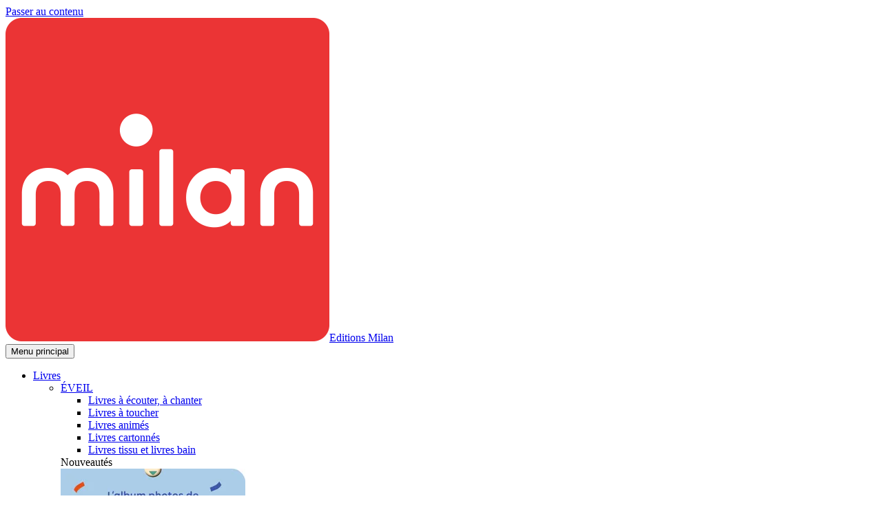

--- FILE ---
content_type: text/html; charset=UTF-8
request_url: https://www.editionsmilan.com/livres/categories/118-eveil-livres-tissu-et-livres-bain/page/2/?sort=price__asc
body_size: 14111
content:

<!doctype html>
<html lang="fr-FR">

<head>
  <meta charset="UTF-8">
  <meta name="viewport" content="width=device-width, initial-scale=1">
  <link rel="profile" href="https://gmpg.org/xfn/11">

  <meta name='robots' content='index, follow, max-image-preview:large, max-snippet:-1, max-video-preview:-1' />

	<!-- This site is optimized with the Yoast SEO plugin v26.7 - https://yoast.com/wordpress/plugins/seo/ -->
	<title>Livres tissu et livres bain - Editions Milan</title>
	<meta name="description" content="Livres tissu et livres bain" />
	<link rel="canonical" href="/livres/categories/118-eveil-livres-tissu-et-livres-bain" />
	<meta property="og:locale" content="fr_FR" />
	<meta property="og:type" content="article" />
	<meta property="og:title" content="Livres tissu et livres bain" />
	<meta property="og:description" content="Livres tissu et livres bain" />
	<meta property="og:url" content="/livres/categories/118-eveil-livres-tissu-et-livres-bain" />
	<meta property="og:site_name" content="Editions Milan" />
	<meta property="article:published_time" content="2025-09-03T09:06:04+00:00" />
	<meta property="article:modified_time" content="2025-09-03T14:46:15+00:00" />
	<meta property="og:image" content="https://imagine.bayard.io/unsafe/560x0/bayard-static/edition/couvertures/9782408066109/9782408066109.jpg" />
	<meta property="og:image:width" content="2560" />
	<meta property="og:image:height" content="2136" />
	<meta property="og:image:type" content="image/jpeg" />
	<meta name="author" content="Sophie" />
	<meta name="twitter:card" content="summary_large_image" />
	<meta name="twitter:image" content="https://imagine.bayard.io/unsafe/560x0/bayard-static/edition/couvertures/9782408066109/9782408066109.jpg" />
	<script type="application/ld+json" class="yoast-schema-graph">{"@context":"https://schema.org","@graph":[{"@type":"Article","@id":"https://www.editionsmilan.com/actualites/actualite/documentaires-jeunesse-lexpertise-de-myriam-nion-libraire/#article","isPartOf":{"@id":"https://www.editionsmilan.com/actualites/actualite/documentaires-jeunesse-lexpertise-de-myriam-nion-libraire/"},"author":{"name":"Sophie","@id":"https://www.editionsmilan.com/#/schema/person/7d40eb0b5ef5e15b77db4e2eed04918b"},"headline":"Documentaires jeunesse : l’expertise de Myriam Nion, libraire","datePublished":"2025-09-03T09:06:04+00:00","dateModified":"2025-09-03T14:46:15+00:00","mainEntityOfPage":{"@id":"https://www.editionsmilan.com/actualites/actualite/documentaires-jeunesse-lexpertise-de-myriam-nion-libraire/"},"wordCount":960,"image":{"@id":"https://www.editionsmilan.com/actualites/actualite/documentaires-jeunesse-lexpertise-de-myriam-nion-libraire/#primaryimage"},"thumbnailUrl":"https://www.editionsmilan.com/wp-content/uploads/sites/3/2025/09/PXL_20250823_083754967.PORTRAIT-scaled.jpg","keywords":["librairie","documentaire"],"articleSection":["Nos actualités"],"inLanguage":"fr-FR"},{"@type":"WebPage","@id":"https://www.editionsmilan.com/actualites/actualite/documentaires-jeunesse-lexpertise-de-myriam-nion-libraire/","url":"https://www.editionsmilan.com/actualites/actualite/documentaires-jeunesse-lexpertise-de-myriam-nion-libraire/","name":"Documentaires jeunesse : l’expertise de Myriam Nion, libraire - Editions Milan","isPartOf":{"@id":"https://www.editionsmilan.com/#website"},"primaryImageOfPage":{"@id":"https://www.editionsmilan.com/actualites/actualite/documentaires-jeunesse-lexpertise-de-myriam-nion-libraire/#primaryimage"},"image":{"@id":"https://www.editionsmilan.com/actualites/actualite/documentaires-jeunesse-lexpertise-de-myriam-nion-libraire/#primaryimage"},"thumbnailUrl":"https://www.editionsmilan.com/wp-content/uploads/sites/3/2025/09/PXL_20250823_083754967.PORTRAIT-scaled.jpg","datePublished":"2025-09-03T09:06:04+00:00","dateModified":"2025-09-03T14:46:15+00:00","author":{"@id":"https://www.editionsmilan.com/#/schema/person/7d40eb0b5ef5e15b77db4e2eed04918b"},"breadcrumb":{"@id":"https://www.editionsmilan.com/actualites/actualite/documentaires-jeunesse-lexpertise-de-myriam-nion-libraire/#breadcrumb"},"inLanguage":"fr-FR","potentialAction":[{"@type":"ReadAction","target":["https://www.editionsmilan.com/actualites/actualite/documentaires-jeunesse-lexpertise-de-myriam-nion-libraire/"]}]},{"@type":"ImageObject","inLanguage":"fr-FR","@id":"https://www.editionsmilan.com/actualites/actualite/documentaires-jeunesse-lexpertise-de-myriam-nion-libraire/#primaryimage","url":"https://www.editionsmilan.com/wp-content/uploads/sites/3/2025/09/PXL_20250823_083754967.PORTRAIT-scaled.jpg","contentUrl":"https://www.editionsmilan.com/wp-content/uploads/sites/3/2025/09/PXL_20250823_083754967.PORTRAIT-scaled.jpg","width":2560,"height":2136,"caption":"Portrait de la libraire Myriam Nion"},{"@type":"BreadcrumbList","@id":"https://www.editionsmilan.com/actualites/actualite/documentaires-jeunesse-lexpertise-de-myriam-nion-libraire/#breadcrumb","itemListElement":[{"@type":"ListItem","position":1,"name":"Accueil","item":"https://www.editionsmilan.com/"},{"@type":"ListItem","position":2,"name":"Livres","item":"https://www.editionsmilan.com/livres"},{"@type":"ListItem","position":3,"name":"ÉVEIL","item":"/livres/categories/113-eveil"},{"@type":"ListItem","position":4,"name":"Livres tissu et livres bain"}]},{"@type":"WebSite","@id":"https://www.editionsmilan.com/#website","url":"https://www.editionsmilan.com/","name":"Editions Milan","description":"Des livres pour les petits et pour les un peu plus grands","potentialAction":[{"@type":"SearchAction","target":{"@type":"EntryPoint","urlTemplate":"https://www.editionsmilan.com/recherche/{search_term_string}"},"query-input":{"@type":"PropertyValueSpecification","valueRequired":true,"valueName":"search_term_string"}}],"inLanguage":"fr-FR"},{"@type":"Person","@id":"https://www.editionsmilan.com/#/schema/person/7d40eb0b5ef5e15b77db4e2eed04918b","name":"Sophie","image":{"@type":"ImageObject","inLanguage":"fr-FR","@id":"https://www.editionsmilan.com/#/schema/person/image/","url":"https://secure.gravatar.com/avatar/e791c952738a6b13bf4b00f87dfcb2fdbf6e8af50a087100d68690ee48a2a27b?s=96&d=mm&r=g","contentUrl":"https://secure.gravatar.com/avatar/e791c952738a6b13bf4b00f87dfcb2fdbf6e8af50a087100d68690ee48a2a27b?s=96&d=mm&r=g","caption":"Sophie"},"url":"https://www.editionsmilan.com/actualites/author/sophieb/"}]}</script>
	<!-- / Yoast SEO plugin. -->


<link href='https://fonts.gstatic.com' crossorigin rel='preconnect' />
<style id='wp-img-auto-sizes-contain-inline-css'>
img:is([sizes=auto i],[sizes^="auto," i]){contain-intrinsic-size:3000px 1500px}
/*# sourceURL=wp-img-auto-sizes-contain-inline-css */
</style>
<link rel="stylesheet" href="https://www.editionsmilan.com/wp-content/plugins/instagram-feed-pro/css/sbi-styles.min.css?ver=6.2.4"><style id='classic-theme-styles-inline-css'>
/*! This file is auto-generated */
.wp-block-button__link{color:#fff;background-color:#32373c;border-radius:9999px;box-shadow:none;text-decoration:none;padding:calc(.667em + 2px) calc(1.333em + 2px);font-size:1.125em}.wp-block-file__button{background:#32373c;color:#fff;text-decoration:none}
/*# sourceURL=/wp-includes/css/classic-themes.min.css */
</style>
<link rel="stylesheet" href="https://www.editionsmilan.com/wp-content/themes/catalogue-editions-base-theme/assets/dist/icons/icons.css?ver=1.11.6"><link rel="stylesheet" href="https://www.editionsmilan.com/wp-content/themes/catalogue-editions-base-theme/assets/dist/css/fonts.min.css?ver=1.11.6"><link rel="stylesheet" href="https://www.editionsmilan.com/wp-content/themes/catalogue-editions-base-theme/assets/dist/css/print.min.css?ver=1.11.6" media="print"><link rel="stylesheet" href="https://www.editionsmilan.com/wp-content/themes/catalogue-editions-base-theme/assets/dist/css/vendor/bootstrap.min.css?ver=5.1.3-1"><link rel="stylesheet" href="https://www.editionsmilan.com/wp-content/themes/catalogue-editions-base-theme/assets/dist/css/global.min.css?ver=1.11.6"><link rel="stylesheet" href="https://www.editionsmilan.com/wp-content/themes/editions-milan/assets/dist/css/global.min.css?ver=1.2.7"><link rel="stylesheet" href="https://www.editionsmilan.com/wp-content/themes/catalogue-editions-base-theme/assets/dist/css/post/post-full.min.css?ver=1.11.6"><link rel="stylesheet" href="https://www.editionsmilan.com/wp-content/themes/editions-milan/assets/dist/css/post/post-full.min.css?ver=1.2.7"><link rel="stylesheet" href="https://www.editionsmilan.com/wp-content/themes/catalogue-editions-base-theme/assets/dist/css/post/post-full--post.min.css?ver=1.11.6"><link rel="stylesheet" href="https://www.editionsmilan.com/wp-content/themes/catalogue-editions-base-theme/assets/dist/css/post/post-full--print.min.css?ver=1.11.6" media="print"><link rel="stylesheet" href="https://www.editionsmilan.com/wp-content/themes/catalogue-editions-base-theme/assets/dist/css/vendor/choices.min.css?ver=10.1.0"><link rel="stylesheet" href="https://www.editionsmilan.com/wp-content/themes/catalogue-editions-base-theme/assets/dist/css/vendor/no-ui-slider.min.css?ver=1.2.0"><link rel="stylesheet" href="https://www.editionsmilan.com/wp-content/themes/catalogue-editions-base-theme/assets/dist/css/mb/mb-search.min.css?ver=1.11.6"><link rel="stylesheet" href="https://www.editionsmilan.com/wp-content/themes/catalogue-editions-base-theme/assets/dist/css/mb/mb-single.min.css?ver=1.11.6"><link rel="stylesheet" href="https://www.editionsmilan.com/wp-content/themes/catalogue-editions-base-theme/assets/dist/css/footer-sections/social.min.css?ver=1.11.6"><link rel="stylesheet" href="https://www.editionsmilan.com/wp-content/themes/editions-milan/assets/dist/css/footer-sections/newsletter.min.css?ver=1.2.7"><link rel="stylesheet" href="https://www.editionsmilan.com/wp-content/themes/catalogue-editions-base-theme/assets/dist/css/footer-sections/newsletter.min.css?ver=1.11.6"><link rel="stylesheet" href="https://www.editionsmilan.com/wp-includes/blocks/paragraph/style.min.css?ver=6.9"><link rel="stylesheet" href="https://www.editionsmilan.com/wp-includes/blocks/heading/style.min.css?ver=6.9"><link rel="stylesheet" href="https://www.editionsmilan.com/wp-includes/blocks/media-text/style.min.css?ver=6.9"><script src="https://www.editionsmilan.com/wp-includes/js/jquery/jquery.min.js?ver=3.7.1"></script><script src="https://www.editionsmilan.com/wp-includes/js/jquery/jquery-migrate.min.js?ver=3.4.1"></script><script id="file_uploads_nfpluginsettings-js-extra">
var params = {"clearLogRestUrl":"https://www.editionsmilan.com/wp-json/nf-file-uploads/debug-log/delete-all","clearLogButtonId":"file_uploads_clear_debug_logger","downloadLogRestUrl":"https://www.editionsmilan.com/wp-json/nf-file-uploads/debug-log/get-all","downloadLogButtonId":"file_uploads_download_debug_logger"};
//# sourceURL=file_uploads_nfpluginsettings-js-extra
</script>
<script src="https://www.editionsmilan.com/wp-content/plugins/ninja-forms-uploads/assets/js/nfpluginsettings.js?ver=3.3.23"></script><script src="https://www.editionsmilan.com/wp-content/themes/catalogue-editions-base-theme/assets/dist/library/popperjs/dist/umd/popper.min.js?ver=2.26.0"></script><script src="https://www.editionsmilan.com/wp-content/themes/catalogue-editions-base-theme/assets/dist/library/bootstrap/dist/js/bootstrap.min.js?ver=5.1.3-1"></script><script src="https://www.editionsmilan.com/wp-content/themes/catalogue-editions-base-theme/assets/dist/library/hoverintent/dist/hoverintent.min.js?ver=2.2.1"></script><script id="catalogue-editions-base-theme-script-global-js-extra">
var mbEditionsScriptVariables = {"ajaxUrl":"https://www.editionsmilan.com/wp-admin/admin-ajax.php"};
//# sourceURL=catalogue-editions-base-theme-script-global-js-extra
</script>
<script src="https://www.editionsmilan.com/wp-content/themes/catalogue-editions-base-theme/assets/dist/js/global.min.js?ver=1.11.6"></script><script src="https://www.editionsmilan.com/wp-content/themes/editions-milan/assets/dist/js/global.min.js?ver=1.2.7"></script><script src="https://www.editionsmilan.com/wp-content/themes/catalogue-editions-base-theme/assets/dist/js/menu.min.js?ver=1.11.6"></script><script src="https://www.editionsmilan.com/wp-content/themes/catalogue-editions-base-theme/assets/dist/js/rgpd.min.js?ver=1.11.6"></script><script src="https://www.editionsmilan.com/wp-content/themes/catalogue-editions-base-theme/assets/dist/library/bs5-lightbox/dist/index.bundle.min.js?ver=1.8.0"></script><script src="https://www.editionsmilan.com/wp-content/themes/catalogue-editions-base-theme/assets/dist/js/post/post-full.min.js?ver=1.11.6"></script><script src="https://www.editionsmilan.com/wp-content/themes/catalogue-editions-base-theme/assets/dist/library/no-ui-slider/lib/nouislider.js?ver=1.2.0"></script><script src="https://www.editionsmilan.com/wp-content/themes/catalogue-editions-base-theme/assets/dist/library/choices/public/assets/scripts/choices.min.js?ver=10.1.0"></script><script src="https://www.editionsmilan.com/wp-content/themes/catalogue-editions-base-theme/assets/dist/js/mb/mb-search.min.js?ver=1.11.6"></script><script src="https://www.editionsmilan.com/wp-content/themes/catalogue-editions-base-theme/assets/dist/js/mb/mb-single.min.js?ver=1.11.6"></script><script src="https://www.editionsmilan.com/wp-content/themes/catalogue-editions-base-theme/assets/dist/library/fetch-polyfill/fetch.umd.js?ver=3.6.2"></script><script src="https://www.editionsmilan.com/wp-content/themes/catalogue-editions-base-theme/assets/dist/js/footer-sections/newsletter.min.js?ver=1.11.6"></script><link rel="icon" href="https://www.editionsmilan.com/wp-content/uploads/sites/3/2025/08/cropped-favicon_milan_sRGB-32x32.png" sizes="32x32">
<link rel="icon" href="https://www.editionsmilan.com/wp-content/uploads/sites/3/2025/08/cropped-favicon_milan_sRGB-192x192.png" sizes="192x192">
<link rel="apple-touch-icon" href="https://www.editionsmilan.com/wp-content/uploads/sites/3/2025/08/cropped-favicon_milan_sRGB-180x180.png">
<meta name="msapplication-TileImage" content="https://www.editionsmilan.com/wp-content/uploads/sites/3/2025/08/cropped-favicon_milan_sRGB-270x270.png">

  <!-- Google Tag Manager -->
<script>(function(w,d,s,l,i){w[l]=w[l]||[];w[l].push({'gtm.start':
new Date().getTime(),event:'gtm.js'});var f=d.getElementsByTagName(s)[0],
j=d.createElement(s),dl=l!='dataLayer'?'&l='+l:'';j.async=true;j.src=
'https://www.googletagmanager.com/gtm.js?id='+i+dl;f.parentNode.insertBefore(j,f);
})(window,document,'script','dataLayer','GTM-KP37JNG');</script>
<!-- End Google Tag Manager --><style id='global-styles-inline-css'>
:root{--wp--preset--aspect-ratio--square: 1;--wp--preset--aspect-ratio--4-3: 4/3;--wp--preset--aspect-ratio--3-4: 3/4;--wp--preset--aspect-ratio--3-2: 3/2;--wp--preset--aspect-ratio--2-3: 2/3;--wp--preset--aspect-ratio--16-9: 16/9;--wp--preset--aspect-ratio--9-16: 9/16;--wp--preset--color--black: var(--mb-black);--wp--preset--color--cyan-bluish-gray: #abb8c3;--wp--preset--color--white: var(--mb-white);--wp--preset--color--pale-pink: #f78da7;--wp--preset--color--vivid-red: #cf2e2e;--wp--preset--color--luminous-vivid-orange: #ff6900;--wp--preset--color--luminous-vivid-amber: #fcb900;--wp--preset--color--light-green-cyan: #7bdcb5;--wp--preset--color--vivid-green-cyan: #00d084;--wp--preset--color--pale-cyan-blue: #8ed1fc;--wp--preset--color--vivid-cyan-blue: #0693e3;--wp--preset--color--vivid-purple: #9b51e0;--wp--preset--color--primary: var(--mb-primary);--wp--preset--color--primary-light: var(--mb-primary-light);--wp--preset--color--primary-dark: var(--mb-primary-dark);--wp--preset--color--primary-text: var(--mb-primary-text);--wp--preset--color--secondary: var(--mb-secondary);--wp--preset--color--secondary-light: var(--mb-secondary-light);--wp--preset--color--secondary-dark: var(--mb-secondary-dark);--wp--preset--color--secondary-text: var(--mb-secondary-text);--wp--preset--color--gray: var(--mb-gray);--wp--preset--color--gray-light: var(--mb-gray-light);--wp--preset--color--gray-dark: var(--mb-gray-dark);--wp--preset--color--success: var(--mb-success);--wp--preset--color--info: var(--mb-info);--wp--preset--color--warning: var(--mb-warning);--wp--preset--color--danger: var(--mb-danger);--wp--preset--gradient--vivid-cyan-blue-to-vivid-purple: linear-gradient(135deg,rgb(6,147,227) 0%,rgb(155,81,224) 100%);--wp--preset--gradient--light-green-cyan-to-vivid-green-cyan: linear-gradient(135deg,rgb(122,220,180) 0%,rgb(0,208,130) 100%);--wp--preset--gradient--luminous-vivid-amber-to-luminous-vivid-orange: linear-gradient(135deg,rgb(252,185,0) 0%,rgb(255,105,0) 100%);--wp--preset--gradient--luminous-vivid-orange-to-vivid-red: linear-gradient(135deg,rgb(255,105,0) 0%,rgb(207,46,46) 100%);--wp--preset--gradient--very-light-gray-to-cyan-bluish-gray: linear-gradient(135deg,rgb(238,238,238) 0%,rgb(169,184,195) 100%);--wp--preset--gradient--cool-to-warm-spectrum: linear-gradient(135deg,rgb(74,234,220) 0%,rgb(151,120,209) 20%,rgb(207,42,186) 40%,rgb(238,44,130) 60%,rgb(251,105,98) 80%,rgb(254,248,76) 100%);--wp--preset--gradient--blush-light-purple: linear-gradient(135deg,rgb(255,206,236) 0%,rgb(152,150,240) 100%);--wp--preset--gradient--blush-bordeaux: linear-gradient(135deg,rgb(254,205,165) 0%,rgb(254,45,45) 50%,rgb(107,0,62) 100%);--wp--preset--gradient--luminous-dusk: linear-gradient(135deg,rgb(255,203,112) 0%,rgb(199,81,192) 50%,rgb(65,88,208) 100%);--wp--preset--gradient--pale-ocean: linear-gradient(135deg,rgb(255,245,203) 0%,rgb(182,227,212) 50%,rgb(51,167,181) 100%);--wp--preset--gradient--electric-grass: linear-gradient(135deg,rgb(202,248,128) 0%,rgb(113,206,126) 100%);--wp--preset--gradient--midnight: linear-gradient(135deg,rgb(2,3,129) 0%,rgb(40,116,252) 100%);--wp--preset--font-size--small: 13px;--wp--preset--font-size--medium: 20px;--wp--preset--font-size--large: 36px;--wp--preset--font-size--x-large: 42px;--wp--preset--spacing--20: 0.44rem;--wp--preset--spacing--30: 0.67rem;--wp--preset--spacing--40: 1rem;--wp--preset--spacing--50: 1.5rem;--wp--preset--spacing--60: 2.25rem;--wp--preset--spacing--70: 3.38rem;--wp--preset--spacing--80: 5.06rem;--wp--preset--shadow--natural: 6px 6px 9px rgba(0, 0, 0, 0.2);--wp--preset--shadow--deep: 12px 12px 50px rgba(0, 0, 0, 0.4);--wp--preset--shadow--sharp: 6px 6px 0px rgba(0, 0, 0, 0.2);--wp--preset--shadow--outlined: 6px 6px 0px -3px rgb(255, 255, 255), 6px 6px rgb(0, 0, 0);--wp--preset--shadow--crisp: 6px 6px 0px rgb(0, 0, 0);}:where(.is-layout-flex){gap: 0.5em;}:where(.is-layout-grid){gap: 0.5em;}body .is-layout-flex{display: flex;}.is-layout-flex{flex-wrap: wrap;align-items: center;}.is-layout-flex > :is(*, div){margin: 0;}body .is-layout-grid{display: grid;}.is-layout-grid > :is(*, div){margin: 0;}:where(.wp-block-columns.is-layout-flex){gap: 2em;}:where(.wp-block-columns.is-layout-grid){gap: 2em;}:where(.wp-block-post-template.is-layout-flex){gap: 1.25em;}:where(.wp-block-post-template.is-layout-grid){gap: 1.25em;}.has-black-color{color: var(--wp--preset--color--black) !important;}.has-cyan-bluish-gray-color{color: var(--wp--preset--color--cyan-bluish-gray) !important;}.has-white-color{color: var(--wp--preset--color--white) !important;}.has-pale-pink-color{color: var(--wp--preset--color--pale-pink) !important;}.has-vivid-red-color{color: var(--wp--preset--color--vivid-red) !important;}.has-luminous-vivid-orange-color{color: var(--wp--preset--color--luminous-vivid-orange) !important;}.has-luminous-vivid-amber-color{color: var(--wp--preset--color--luminous-vivid-amber) !important;}.has-light-green-cyan-color{color: var(--wp--preset--color--light-green-cyan) !important;}.has-vivid-green-cyan-color{color: var(--wp--preset--color--vivid-green-cyan) !important;}.has-pale-cyan-blue-color{color: var(--wp--preset--color--pale-cyan-blue) !important;}.has-vivid-cyan-blue-color{color: var(--wp--preset--color--vivid-cyan-blue) !important;}.has-vivid-purple-color{color: var(--wp--preset--color--vivid-purple) !important;}.has-black-background-color{background-color: var(--wp--preset--color--black) !important;}.has-cyan-bluish-gray-background-color{background-color: var(--wp--preset--color--cyan-bluish-gray) !important;}.has-white-background-color{background-color: var(--wp--preset--color--white) !important;}.has-pale-pink-background-color{background-color: var(--wp--preset--color--pale-pink) !important;}.has-vivid-red-background-color{background-color: var(--wp--preset--color--vivid-red) !important;}.has-luminous-vivid-orange-background-color{background-color: var(--wp--preset--color--luminous-vivid-orange) !important;}.has-luminous-vivid-amber-background-color{background-color: var(--wp--preset--color--luminous-vivid-amber) !important;}.has-light-green-cyan-background-color{background-color: var(--wp--preset--color--light-green-cyan) !important;}.has-vivid-green-cyan-background-color{background-color: var(--wp--preset--color--vivid-green-cyan) !important;}.has-pale-cyan-blue-background-color{background-color: var(--wp--preset--color--pale-cyan-blue) !important;}.has-vivid-cyan-blue-background-color{background-color: var(--wp--preset--color--vivid-cyan-blue) !important;}.has-vivid-purple-background-color{background-color: var(--wp--preset--color--vivid-purple) !important;}.has-black-border-color{border-color: var(--wp--preset--color--black) !important;}.has-cyan-bluish-gray-border-color{border-color: var(--wp--preset--color--cyan-bluish-gray) !important;}.has-white-border-color{border-color: var(--wp--preset--color--white) !important;}.has-pale-pink-border-color{border-color: var(--wp--preset--color--pale-pink) !important;}.has-vivid-red-border-color{border-color: var(--wp--preset--color--vivid-red) !important;}.has-luminous-vivid-orange-border-color{border-color: var(--wp--preset--color--luminous-vivid-orange) !important;}.has-luminous-vivid-amber-border-color{border-color: var(--wp--preset--color--luminous-vivid-amber) !important;}.has-light-green-cyan-border-color{border-color: var(--wp--preset--color--light-green-cyan) !important;}.has-vivid-green-cyan-border-color{border-color: var(--wp--preset--color--vivid-green-cyan) !important;}.has-pale-cyan-blue-border-color{border-color: var(--wp--preset--color--pale-cyan-blue) !important;}.has-vivid-cyan-blue-border-color{border-color: var(--wp--preset--color--vivid-cyan-blue) !important;}.has-vivid-purple-border-color{border-color: var(--wp--preset--color--vivid-purple) !important;}.has-vivid-cyan-blue-to-vivid-purple-gradient-background{background: var(--wp--preset--gradient--vivid-cyan-blue-to-vivid-purple) !important;}.has-light-green-cyan-to-vivid-green-cyan-gradient-background{background: var(--wp--preset--gradient--light-green-cyan-to-vivid-green-cyan) !important;}.has-luminous-vivid-amber-to-luminous-vivid-orange-gradient-background{background: var(--wp--preset--gradient--luminous-vivid-amber-to-luminous-vivid-orange) !important;}.has-luminous-vivid-orange-to-vivid-red-gradient-background{background: var(--wp--preset--gradient--luminous-vivid-orange-to-vivid-red) !important;}.has-very-light-gray-to-cyan-bluish-gray-gradient-background{background: var(--wp--preset--gradient--very-light-gray-to-cyan-bluish-gray) !important;}.has-cool-to-warm-spectrum-gradient-background{background: var(--wp--preset--gradient--cool-to-warm-spectrum) !important;}.has-blush-light-purple-gradient-background{background: var(--wp--preset--gradient--blush-light-purple) !important;}.has-blush-bordeaux-gradient-background{background: var(--wp--preset--gradient--blush-bordeaux) !important;}.has-luminous-dusk-gradient-background{background: var(--wp--preset--gradient--luminous-dusk) !important;}.has-pale-ocean-gradient-background{background: var(--wp--preset--gradient--pale-ocean) !important;}.has-electric-grass-gradient-background{background: var(--wp--preset--gradient--electric-grass) !important;}.has-midnight-gradient-background{background: var(--wp--preset--gradient--midnight) !important;}.has-small-font-size{font-size: var(--wp--preset--font-size--small) !important;}.has-medium-font-size{font-size: var(--wp--preset--font-size--medium) !important;}.has-large-font-size{font-size: var(--wp--preset--font-size--large) !important;}.has-x-large-font-size{font-size: var(--wp--preset--font-size--x-large) !important;}
/*# sourceURL=global-styles-inline-css */
</style>
<link rel="stylesheet" href="https://www.editionsmilan.com/wp-content/themes/catalogue-editions-base-theme/assets/dist/css/post/post-list.min.css?ver=1.11.6"><link rel="stylesheet" href="https://www.editionsmilan.com/wp-content/themes/catalogue-editions-base-theme/assets/dist/css/vendor/swiper.min.css?ver=8.1.6"><link rel="stylesheet" href="https://www.editionsmilan.com/wp-content/themes/editions-milan/assets/dist/css/post/post-list.min.css?ver=1.2.7"><link rel="stylesheet" href="https://www.editionsmilan.com/wp-content/themes/catalogue-editions-base-theme/assets/dist/css/mb/mb-list.min.css?ver=1.11.6"></head>

<body class="paged wp-singular mb-categories-template-default wp-embed-responsive paged-2 wp-theme-catalogue-editions-base-theme wp-child-theme-editions-milan theme-editions-milan page--mbeditions page--singular page--with-block-editor no-sidebar with-popin-sondage with-header-search without-header-partners theme-catalogue-editions-base-theme">
  
  <!-- Google Tag Manager (noscript) -->
<noscript><iframe src="https://www.googletagmanager.com/ns.html?id=GTM-KP37JNG"
height="0" width="0" style="display:none;visibility:hidden"></iframe></noscript>
<!-- End Google Tag Manager (noscript) -->
  <div id="page" class="site">
    <a class="skip-link visually-hidden" href="#page-main">Passer au contenu</a>

    <header id="page-header" class="site-header">
        <div class="site-branding">
          <div class="site-title"><a href="https://www.editionsmilan.com/" rel="home"><img src="https://www.editionsmilan.com/wp-content/uploads/sites/3/2025/08/logo_milan_sRGB.png" alt="Logo Editions Milan" /><span class="visually-hidden">Editions Milan</span></a></div>
      </div><!-- .site-branding -->
      <nav id="site-navigation" class="main-navigation">
  <button class="btn btn-primary btn-lg btn-icon" data-menu-open aria-controls="primary-menu" aria-expanded="false">
    <i class="icon-mb icon-mb-menu"></i>
    <span class="visually-hidden">Menu principal</span>
  </button>
  <ul id="primary-menu" class="menu"><li class="active menu-item menu-item-has-children menu-livres"><a href="/livres">Livres</a>
<div class="sub-menu-wrapper">

<ul class="sub-menu">
	<li class="active-parent menu-item menu-item-has-children menu-eveil"><a href="/livres/categories/113-eveil">ÉVEIL</a>
	<div class="sub-menu-wrapper">

	<ul class="sub-menu">
		<li class="menu-item menu-livres-a-ecouter-a-chanter"><a href="/livres/categories/114-eveil-livres-a-ecouter-a-chanter">Livres à écouter, à chanter</a></li>
		<li class="menu-item menu-livres-a-toucher"><a href="/livres/categories/116-eveil-livres-a-toucher">Livres à toucher</a></li>
		<li class="menu-item menu-livres-animes"><a href="/livres/categories/115-eveil-livres-animes">Livres animés</a></li>
		<li class="menu-item menu-livres-cartonnes"><a href="/livres/categories/117-eveil-livres-cartonnes">Livres cartonnés</a></li>
		<li class="active menu-item menu-livres-tissu-et-livres-bain"><a href="/livres/categories/118-eveil-livres-tissu-et-livres-bain" aria-current="page">Livres tissu et livres bain</a></li>
	</ul>
	</div>
<div class="sub-sub-menu-wrapper"><section  class="mb mb-list mb-list--menu mb-books" data-resource="books"><div class="menu-item-books-wrapper"><div class="subtitle">Nouveautés</div><div class="items">
<article  class="mb mb-item mb-item--menu mb-books card" data-id="97187" data-resource="books">
  <div class="card-img-top">
    <img src="https://imagine.bayard.io/unsafe/268x0/bayard-static/edition/couvertures/9782408061203/9782408061203.jpg" alt="Couverture de MON ALBUM PHOTOS - Mon anniversaire - dès la naissance" />
  </div>
  <div class="card-body">
    <div class="card-subtitle">
    <span class="author">Mon album photos</span>          </div>
    <h3 class="card-title">MON ALBUM PHOTOS - Mon anniversaire - dès la naissance</h3>
    <p class="card-text">
                    <a href="/livres/97187-mon-album-photos-mon-anniversaire-des-la-naissance" class="stretched-link">
          <span class="visually-hidden">Voir MON ALBUM PHOTOS - Mon anniversaire - dès la naissance</span>
        </a>
          </p>
      </div>
  </article>

<article  class="mb mb-item mb-item--menu mb-books is-new is-future card" data-id="100161" data-resource="books">
  <div class="card-img-top">
    <img src="https://imagine.bayard.io/unsafe/268x0/bayard-static/edition/couvertures/9782408064525/9782408064525.jpg" alt="Couverture de Mes histoires d’animaux de la ferme" />
  </div>
  <div class="card-body">
    <div class="card-subtitle">
    <span class="author">Albums éveil</span>          </div>
    <h3 class="card-title">Mes histoires d’animaux de la ferme</h3>
    <p class="card-text">
                    <a href="/livres/100161-mes-histoires-danimaux-de-la-ferme" class="stretched-link">
          <span class="visually-hidden">Voir Mes histoires d’animaux de la ferme</span>
        </a>
          </p>
          <div class="card-badge badge-new badge-new-future">À paraître</div>
      </div>
  </article>

<article  class="mb mb-item mb-item--menu mb-books is-new card" data-id="97606" data-resource="books">
  <div class="card-img-top">
    <img src="https://imagine.bayard.io/unsafe/268x0/bayard-static/edition/couvertures/9782408059729/9782408059729.jpg" alt="Couverture de Comment faire pour avoir un bisou ? " />
  </div>
  <div class="card-body">
    <div class="card-subtitle">
    <span class="author">Albums éveil</span>          </div>
    <h3 class="card-title">Comment faire pour avoir un bisou ? </h3>
    <p class="card-text">
                    <a href="/livres/97606-comment-faire-pour-avoir-un-bisou" class="stretched-link">
          <span class="visually-hidden">Voir Comment faire pour avoir un bisou ? </span>
        </a>
          </p>
          <div class="card-badge badge-new">Nouveauté</div>
      </div>
  </article>
</div></div></section></div></li>
	<li class="menu-item menu-item-has-children menu-albums-et-contes"><a href="/livres/categories/68-albums-et-contes">ALBUMS ET CONTES</a>
	<div class="sub-menu-wrapper">

	<ul class="sub-menu">
		<li class="menu-item menu-albums-3-7-ans"><a href="/livres/categories/125-albums-et-contes-albums-3-7-ans">Albums 3 &#8211; 7 ans</a></li>
		<li class="menu-item menu-albums-8-ans-et"><a href="/livres/categories/106-albums-et-contes-albums-8-ans-et">Albums 8 ans et +</a></li>
	</ul>
	</div>
<div class="sub-sub-menu-wrapper"><section  class="mb mb-list mb-list--menu mb-books" data-resource="books"><div class="menu-item-books-wrapper"><div class="subtitle">Nouveautés</div><div class="items">
<article  class="mb mb-item mb-item--menu mb-books card" data-id="2287" data-resource="books">
  <div class="card-img-top">
    <img src="https://imagine.bayard.io/unsafe/268x0/bayard-static/edition/couvertures/9782408044626/9782408044626.jpg" alt="Couverture de Le vilain petit canard" />
  </div>
  <div class="card-body">
    <div class="card-subtitle">
    <span class="author">Mes p'tits contes</span>          </div>
    <h3 class="card-title">Le vilain petit canard</h3>
    <p class="card-text">
                    <a href="/livres/2287-le-vilain-petit-canard" class="stretched-link">
          <span class="visually-hidden">Voir Le vilain petit canard</span>
        </a>
          </p>
      </div>
  </article>

<article  class="mb mb-item mb-item--menu mb-books card" data-id="12565" data-resource="books">
  <div class="card-img-top">
    <img src="https://imagine.bayard.io/unsafe/268x0/bayard-static/edition/couvertures/9782408045067/9782408045067.jpg" alt="Couverture de La Belle au bois dormant" />
  </div>
  <div class="card-body">
    <div class="card-subtitle">
    <span class="author">Mes p'tits contes</span>          </div>
    <h3 class="card-title">La Belle au bois dormant</h3>
    <p class="card-text">
                    <a href="/livres/12565-la-belle-au-bois-dormant" class="stretched-link">
          <span class="visually-hidden">Voir La Belle au bois dormant</span>
        </a>
          </p>
      </div>
  </article>

<article  class="mb mb-item mb-item--menu mb-books card" data-id="3685" data-resource="books">
  <div class="card-img-top">
    <img src="https://imagine.bayard.io/unsafe/268x0/bayard-static/edition/couvertures/9782408037796/9782408037796.jpg" alt="Couverture de Boucle d'or et les trois ours" />
  </div>
  <div class="card-body">
    <div class="card-subtitle">
    <span class="author">Mes p'tits contes</span>          </div>
    <h3 class="card-title">Boucle d'or et les trois ours</h3>
    <p class="card-text">
                    <a href="/livres/3685-boucle-dor-et-les-trois-ours" class="stretched-link">
          <span class="visually-hidden">Voir Boucle d'or et les trois ours</span>
        </a>
          </p>
      </div>
  </article>
</div></div></section></div></li>
	<li class="menu-item menu-item-has-children menu-documentaires"><a href="/livres/categories/4-documentaires">DOCUMENTAIRES</a>
	<div class="sub-menu-wrapper">

	<ul class="sub-menu">
		<li class="menu-item menu-des-2-ans"><a href="/livres/categories/119-documentaires-des-2-ans">Dès 2 ans</a></li>
		<li class="menu-item menu-des-4-ans"><a href="/livres/categories/120-documentaires-des-4-ans">Dès 4 ans</a></li>
		<li class="menu-item menu-des-7-ans"><a href="/livres/categories/121-documentaires-des-7-ans">Dès 7 ans</a></li>
		<li class="menu-item menu-des-10-ans"><a href="/livres/categories/109-documentaires-des-10-ans">Dès 10 ans</a></li>
	</ul>
	</div>
<div class="sub-sub-menu-wrapper"><section  class="mb mb-list mb-list--menu mb-books" data-resource="books"><div class="menu-item-books-wrapper"><div class="subtitle">Nouveautés</div><div class="items">
<article  class="mb mb-item mb-item--menu mb-books card" data-id="95769" data-resource="books">
  <div class="card-img-top">
    <img src="https://imagine.bayard.io/unsafe/268x0/bayard-static/edition/couvertures/9782408059712/9782408059712.jpg" alt="Couverture de Le parc" />
  </div>
  <div class="card-body">
    <div class="card-subtitle">
    <span class="author">Mes tout premiers docs</span>          </div>
    <h3 class="card-title">Le parc</h3>
    <p class="card-text">
                    <a href="/livres/95769-le-parc" class="stretched-link">
          <span class="visually-hidden">Voir Le parc</span>
        </a>
          </p>
      </div>
  </article>

<article  class="mb mb-item mb-item--menu mb-books card" data-id="86104" data-resource="books">
  <div class="card-img-top">
    <img src="https://imagine.bayard.io/unsafe/268x0/bayard-static/edition/couvertures/9782408054557/9782408054557.jpg" alt="Couverture de Les oiseaux" />
  </div>
  <div class="card-body">
    <div class="card-subtitle">
    <span class="author">Mes tout premiers docs</span>          </div>
    <h3 class="card-title">Les oiseaux</h3>
    <p class="card-text">
                    <a href="/livres/86104-les-oiseaux" class="stretched-link">
          <span class="visually-hidden">Voir Les oiseaux</span>
        </a>
          </p>
      </div>
  </article>

<article  class="mb mb-item mb-item--menu mb-books card" data-id="86094" data-resource="books">
  <div class="card-img-top">
    <img src="https://imagine.bayard.io/unsafe/268x0/bayard-static/edition/couvertures/9782408054311/9782408054311.jpg" alt="Couverture de La musique" />
  </div>
  <div class="card-body">
    <div class="card-subtitle">
    <span class="author">Mes tout premiers docs</span>          </div>
    <h3 class="card-title">La musique</h3>
    <p class="card-text">
                    <a href="/livres/86094-la-musique" class="stretched-link">
          <span class="visually-hidden">Voir La musique</span>
        </a>
          </p>
      </div>
  </article>
</div></div></section></div></li>
	<li class="menu-item menu-item-has-children menu-fiction"><a href="/livres/categories/7-fiction">FICTION</a>
	<div class="sub-menu-wrapper">

	<ul class="sub-menu">
		<li class="menu-item menu-premieres-lectures-5-7-ans"><a href="/livres/categories/124-fiction-premieres-lectures-5-7-ans">Premières lectures 5 &#8211; 7 ans</a></li>
		<li class="menu-item menu-premiers-romans-7-8-ans"><a href="/livres/categories/110-fiction-premiers-romans-7-8-ans">Premiers romans 7 &#8211; 8 ans</a></li>
		<li class="menu-item menu-romans-8-10-ans"><a href="/livres/categories/126-fiction-romans-8-10-ans">Romans 8 &#8211; 10 ans</a></li>
		<li class="menu-item menu-romans-10-14-ans"><a href="/livres/categories/145-fiction-romans-10-14-ans">Romans 10 &#8211; 14 ans</a></li>
		<li class="menu-item menu-romans-ados"><a href="/livres/categories/8-fiction-romans-ados">Romans ados</a></li>
	</ul>
	</div>
<div class="sub-sub-menu-wrapper"><section  class="mb mb-list mb-list--menu mb-books" data-resource="books"><div class="menu-item-books-wrapper"><div class="subtitle">Nouveautés</div><div class="items">
<article  class="mb mb-item mb-item--menu mb-books card" data-id="73323" data-resource="books">
  <div class="card-img-top">
    <img src="https://imagine.bayard.io/unsafe/268x0/bayard-static/edition/couvertures/9782408042271/9782408042271.jpg" alt="Couverture de Classe des preux chevaliers" />
  </div>
  <div class="card-body">
    <div class="card-subtitle">
    <span class="author">Bienvenue en CP</span>          </div>
    <h3 class="card-title">Classe des preux chevaliers</h3>
    <p class="card-text">
                    <a href="/livres/73323-classe-des-preux-chevaliers" class="stretched-link">
          <span class="visually-hidden">Voir Classe des preux chevaliers</span>
        </a>
          </p>
      </div>
  </article>

<article  class="mb mb-item mb-item--menu mb-books card" data-id="70585" data-resource="books">
  <div class="card-img-top">
    <img src="https://imagine.bayard.io/unsafe/268x0/bayard-static/edition/couvertures/9782408034979/9782408034979.jpg" alt="Couverture de Lili, super pompière" />
  </div>
  <div class="card-body">
    <div class="card-subtitle">
    <span class="author">Milan poussin</span>          </div>
    <h3 class="card-title">Lili, super pompière</h3>
    <p class="card-text">
                    <a href="/livres/70585-lili-super-pompiere" class="stretched-link">
          <span class="visually-hidden">Voir Lili, super pompière</span>
        </a>
          </p>
      </div>
  </article>

<article  class="mb mb-item mb-item--menu mb-books card" data-id="71448" data-resource="books">
  <div class="card-img-top">
    <img src="https://imagine.bayard.io/unsafe/268x0/bayard-static/edition/couvertures/9782408035037/9782408035037.jpg" alt="Couverture de Sorcitrouille ne sait pas lire" />
  </div>
  <div class="card-body">
    <div class="card-subtitle">
    <span class="author">Milan poussin</span>          </div>
    <h3 class="card-title">Sorcitrouille ne sait pas lire</h3>
    <p class="card-text">
                    <a href="/livres/71448-sorcitrouille-ne-sait-pas-lire" class="stretched-link">
          <span class="visually-hidden">Voir Sorcitrouille ne sait pas lire</span>
        </a>
          </p>
      </div>
  </article>
</div></div></section></div></li>
	<li class="menu-item menu-item-has-children menu-jeux-et-activites"><a href="/livres/categories/13-jeux-et-activites">JEUX ET ACTIVITÉS</a>
	<div class="sub-menu-wrapper">

	<ul class="sub-menu">
		<li class="menu-item menu-jeux"><a href="/livres/categories/19-jeux-et-activites-jeux">Jeux</a></li>
		<li class="menu-item menu-livres-a-coller-a-colorier"><a href="/livres/categories/14-jeux-et-activites-livres-a-coller-a-colorier">Livres à coller, à colorier</a></li>
		<li class="menu-item menu-livres-dactivites-manuelles"><a href="/livres/categories/108-jeux-et-activites-livres-dactivites-manuelles">Livres d&rsquo;activités manuelles</a></li>
		<li class="menu-item menu-livres-jeux"><a href="/livres/categories/88-jeux-et-activites-livres-jeux">Livres-jeux</a></li>
	</ul>
	</div>
<div class="sub-sub-menu-wrapper"><section  class="mb mb-list mb-list--menu mb-books" data-resource="books"><div class="menu-item-books-wrapper"><div class="subtitle">Nouveautés</div><div class="items">
<article  class="mb mb-item mb-item--menu mb-books is-new card" data-id="95784" data-resource="books">
  <div class="card-img-top">
    <img src="https://imagine.bayard.io/unsafe/268x0/bayard-static/edition/couvertures/9782408061791/9782408061791.jpg" alt="Couverture de Défis nature - Les minéraux" />
  </div>
  <div class="card-body">
    <div class="card-subtitle">
    <span class="author">Mes docs à coller</span>          </div>
    <h3 class="card-title">Défis nature - Les minéraux</h3>
    <p class="card-text">
                    <a href="/livres/95784-defis-nature-les-mineraux" class="stretched-link">
          <span class="visually-hidden">Voir Défis nature - Les minéraux</span>
        </a>
          </p>
          <div class="card-badge badge-new">Nouveauté</div>
      </div>
  </article>

<article  class="mb mb-item mb-item--menu mb-books is-new card" data-id="95785" data-resource="books">
  <div class="card-img-top">
    <img src="https://imagine.bayard.io/unsafe/268x0/bayard-static/edition/couvertures/9782408061173/9782408061173.jpg" alt="Couverture de Enigmes - Voyage autour du monde" />
  </div>
  <div class="card-body">
    <div class="card-subtitle">
    <span class="author">Mes docs à coller</span>          </div>
    <h3 class="card-title">Enigmes - Voyage autour du monde</h3>
    <p class="card-text">
                    <a href="/livres/95785-enigmes-voyage-autour-du-monde" class="stretched-link">
          <span class="visually-hidden">Voir Enigmes - Voyage autour du monde</span>
        </a>
          </p>
          <div class="card-badge badge-new">Nouveauté</div>
      </div>
  </article>

<article  class="mb mb-item mb-item--menu mb-books is-new card" data-id="95786" data-resource="books">
  <div class="card-img-top">
    <img src="https://imagine.bayard.io/unsafe/268x0/bayard-static/edition/couvertures/9782408061166/9782408061166.jpg" alt="Couverture de L’eau" />
  </div>
  <div class="card-body">
    <div class="card-subtitle">
    <span class="author">Mes docs à coller</span>          </div>
    <h3 class="card-title">L’eau</h3>
    <p class="card-text">
                    <a href="/livres/95786-leau" class="stretched-link">
          <span class="visually-hidden">Voir L’eau</span>
        </a>
          </p>
          <div class="card-badge badge-new">Nouveauté</div>
      </div>
  </article>
</div></div></section></div></li>
	<li class="menu-item menu-item-has-children menu-bandes-dessinees"><a href="/livres/categories/132-bandes-dessinees">BANDES DESSINÉES</a>
	<div class="sub-menu-wrapper">

	<ul class="sub-menu">
		<li class="menu-item menu-bd-ados"><a href="/livres/categories/167-bandes-dessinees-bd-ados">BD Ados</a></li>
		<li class="menu-item menu-bd-documentaires"><a href="/livres/categories/168-bandes-dessinees-bd-documentaires">BD Documentaires</a></li>
		<li class="menu-item menu-histoires-graphiques"><a href="/livres/categories/170-bandes-dessinees-histoires-graphiques">Histoires Graphiques</a></li>
		<li class="menu-item menu-webtoon"><a href="/livres/categories/169-bandes-dessinees-webtoon">Webtoon</a></li>
	</ul>
	</div>
<div class="sub-sub-menu-wrapper"><section  class="mb mb-list mb-list--menu mb-books" data-resource="books"><div class="menu-item-books-wrapper"><div class="subtitle">Nouveautés</div><div class="items">
<article  class="mb mb-item mb-item--menu mb-books card" data-id="94121" data-resource="books">
  <div class="card-img-top">
    <img src="https://imagine.bayard.io/unsafe/268x0/bayard-static/edition/couvertures/9782408056841/9782408056841.jpg" alt="Couverture de Le mystère des bois obscurs" />
  </div>
  <div class="card-body">
    <div class="card-subtitle">
    <span class="author">Les histoires graphiques</span>          </div>
    <h3 class="card-title">Le mystère des bois obscurs</h3>
    <p class="card-text">
                    <a href="/livres/94121-le-mystere-des-bois-obscurs" class="stretched-link">
          <span class="visually-hidden">Voir Le mystère des bois obscurs</span>
        </a>
          </p>
      </div>
  </article>

<article  class="mb mb-item mb-item--menu mb-books card" data-id="60491" data-resource="books">
  <div class="card-img-top">
    <img src="https://imagine.bayard.io/unsafe/268x0/bayard-static/edition/couvertures/9782408054380/9782408054380.jpg" alt="Couverture de À l'abordage, moussaillon !" />
  </div>
  <div class="card-body">
    <div class="card-subtitle">
    <span class="author">Les Aventureurs</span>          </div>
    <h3 class="card-title">À l'abordage, moussaillon !</h3>
    <p class="card-text">
                    <a href="/livres/60491-a-labordage-moussaillon" class="stretched-link">
          <span class="visually-hidden">Voir À l'abordage, moussaillon !</span>
        </a>
          </p>
      </div>
  </article>

<article  class="mb mb-item mb-item--menu mb-books card" data-id="65204" data-resource="books">
  <div class="card-img-top">
    <img src="https://imagine.bayard.io/unsafe/268x0/bayard-static/edition/couvertures/9782408054335/9782408054335.jpg" alt="Couverture de Jungle en danger !" />
  </div>
  <div class="card-body">
    <div class="card-subtitle">
    <span class="author">Les Aventureurs</span>          </div>
    <h3 class="card-title">Jungle en danger !</h3>
    <p class="card-text">
                    <a href="/livres/65204-jungle-en-danger" class="stretched-link">
          <span class="visually-hidden">Voir Jungle en danger !</span>
        </a>
          </p>
      </div>
  </article>
</div></div></section></div></li>
	<li class="mb-link-last-books menu-item menu-item-has-children menu-nouveautes"><a href="https://www.editionsmilan.com/livres/nouveautes">Nouveautés</a>
	<div class="sub-menu-wrapper">

	<ul class="sub-menu">
		<li class="mb-link-last-books menu-item menu-voir-les-nouveautes"><a href="https://www.editionsmilan.com/livres/nouveautes">Voir les nouveautés</a></li>
	</ul>
	</div>
<div class="sub-sub-menu-wrapper"><section  class="mb mb-list mb-list--menu mb-books" data-resource="books"><div class="menu-item-books-wrapper"><div class="subtitle">Nouveautés</div><div class="items">
<article  class="mb mb-item mb-item--menu mb-books card" data-id="2287" data-resource="books">
  <div class="card-img-top">
    <img src="https://imagine.bayard.io/unsafe/268x0/bayard-static/edition/couvertures/9782408044626/9782408044626.jpg" alt="Couverture de Le vilain petit canard" />
  </div>
  <div class="card-body">
    <div class="card-subtitle">
    <span class="author">Mes p'tits contes</span>          </div>
    <h3 class="card-title">Le vilain petit canard</h3>
    <p class="card-text">
                    <a href="/livres/2287-le-vilain-petit-canard" class="stretched-link">
          <span class="visually-hidden">Voir Le vilain petit canard</span>
        </a>
          </p>
      </div>
  </article>

<article  class="mb mb-item mb-item--menu mb-books card" data-id="12565" data-resource="books">
  <div class="card-img-top">
    <img src="https://imagine.bayard.io/unsafe/268x0/bayard-static/edition/couvertures/9782408045067/9782408045067.jpg" alt="Couverture de La Belle au bois dormant" />
  </div>
  <div class="card-body">
    <div class="card-subtitle">
    <span class="author">Mes p'tits contes</span>          </div>
    <h3 class="card-title">La Belle au bois dormant</h3>
    <p class="card-text">
                    <a href="/livres/12565-la-belle-au-bois-dormant" class="stretched-link">
          <span class="visually-hidden">Voir La Belle au bois dormant</span>
        </a>
          </p>
      </div>
  </article>

<article  class="mb mb-item mb-item--menu mb-books card" data-id="3685" data-resource="books">
  <div class="card-img-top">
    <img src="https://imagine.bayard.io/unsafe/268x0/bayard-static/edition/couvertures/9782408037796/9782408037796.jpg" alt="Couverture de Boucle d'or et les trois ours" />
  </div>
  <div class="card-body">
    <div class="card-subtitle">
    <span class="author">Mes p'tits contes</span>          </div>
    <h3 class="card-title">Boucle d'or et les trois ours</h3>
    <p class="card-text">
                    <a href="/livres/3685-boucle-dor-et-les-trois-ours" class="stretched-link">
          <span class="visually-hidden">Voir Boucle d'or et les trois ours</span>
        </a>
          </p>
      </div>
  </article>
</div></div></section></div></li>
	<li class="link-thematiques menu-item menu-item-has-children menu-listes-thematiques"><a href="/livres/listes-thematiques">Listes thématiques</a>
	<div class="sub-menu-wrapper">

	<ul class="sub-menu">
		<li class="link-thematiques-category menu-item menu-item-has-children menu-tout-au-long-de-lannee"><a href="/livres/listes-thematiques/5-tout-au-long-de-lannee">Tout au long de l&rsquo;année</a>
		<div class="sub-menu-wrapper">

		<ul class="sub-menu">
			<li class="link-thematiques-resource menu-item menu-depart-en-vacances"><a href="/livres/liste-thematique/249-depart-en-vacances">Départ en vacances</a></li>
			<li class="link-thematiques-resource menu-item menu-noel"><a href="/livres/liste-thematique/243-noel">Noël</a></li>
			<li class="link-thematiques-resource menu-item menu-paques"><a href="/livres/liste-thematique/246-paques">Pâques</a></li>
			<li class="link-thematiques-resource menu-item menu-saint-valentin"><a href="/livres/liste-thematique/245-saint-valentin">Saint-Valentin</a></li>
			<li class="link-thematiques-resource menu-item menu-hiver"><a href="/livres/liste-thematique/242-hiver">Hiver</a></li>
			<li class="link-thematiques-resource menu-item menu-fete-de-la-musique"><a href="/livres/liste-thematique/248-fete-de-la-musique">Fête de la musique</a></li>
			<li class="link-thematiques-resource menu-item menu-saisons"><a href="/livres/liste-thematique/241-saisons">Saisons</a></li>
			<li class="link-thematiques-resource menu-item menu-fetes-des-meres-des-peres-de-la-famille"><a href="/livres/liste-thematique/247-fetes-des-meres-des-peres-de-la-famille">Fêtes des mères, des pères, de la famille</a></li>
			<li class="link-thematiques-resource menu-item menu-halloween"><a href="/livres/liste-thematique/641-halloween">Halloween</a></li>
		</ul>
		</div>
</li>
		<li class="link-thematiques-category menu-item menu-item-has-children menu-leur-faire-aimer"><a href="/livres/listes-thematiques/21-leur-faire-aimer">Leur faire aimer</a>
		<div class="sub-menu-wrapper">

		<ul class="sub-menu">
			<li class="link-thematiques-resource menu-item menu-histoire"><a href="/livres/liste-thematique/262-histoire">Histoire</a></li>
			<li class="link-thematiques-resource menu-item menu-voyage"><a href="/livres/liste-thematique/263-voyage">Voyage</a></li>
			<li class="link-thematiques-resource menu-item menu-philosophie"><a href="/livres/liste-thematique/283-philosophie">Philosophie</a></li>
			<li class="link-thematiques-resource menu-item menu-art"><a href="/livres/liste-thematique/265-art">Art</a></li>
		</ul>
		</div>
</li>
		<li class="link-thematiques-category menu-item menu-item-has-children menu-ils-adorent"><a href="/livres/listes-thematiques/101-ils-adorent">Ils adorent</a>
		<div class="sub-menu-wrapper">

		<ul class="sub-menu">
			<li class="link-thematiques-resource menu-item menu-sport"><a href="/livres/liste-thematique/281-sport">Sport</a></li>
			<li class="link-thematiques-resource menu-item menu-cuisine"><a href="/livres/liste-thematique/282-cuisine">Cuisine</a></li>
			<li class="link-thematiques-resource menu-item menu-mer"><a href="/livres/liste-thematique/189-mer">Mer</a></li>
			<li class="link-thematiques-resource menu-item menu-dinosaures"><a href="/livres/liste-thematique/183-dinosaures">Dinosaures</a></li>
			<li class="link-thematiques-resource menu-item menu-football"><a href="/livres/liste-thematique/184-football">Football</a></li>
			<li class="link-thematiques-resource menu-item menu-rugby"><a href="/livres/liste-thematique/185-rugby">Rugby</a></li>
			<li class="link-thematiques-resource menu-item menu-loups"><a href="/livres/liste-thematique/261-loups">Loups</a></li>
			<li class="link-thematiques-resource menu-item menu-chevaux"><a href="/livres/liste-thematique/188-chevaux">Chevaux</a></li>
			<li class="link-thematiques-resource menu-item menu-chevaliers"><a href="/livres/liste-thematique/187-chevaliers">Chevaliers</a></li>
			<li class="link-thematiques-resource menu-item menu-princesses"><a href="/livres/liste-thematique/186-princesses">Princesses</a></li>
			<li class="link-thematiques-resource menu-item menu-ciel-et-espace"><a href="/livres/liste-thematique/202-ciel-et-espace">Ciel et Espace</a></li>
			<li class="link-thematiques-resource menu-item menu-montagne"><a href="/livres/liste-thematique/201-montagne">Montagne</a></li>
			<li class="link-thematiques-resource menu-item menu-ferme"><a href="/livres/liste-thematique/181-ferme">Ferme</a></li>
		</ul>
		</div>
</li>
		<li class="link-thematiques-category menu-item menu-item-has-children menu-vive-lecole"><a href="/livres/listes-thematiques/181-vive-lecole">Vive l&rsquo;école</a>
		<div class="sub-menu-wrapper">

		<ul class="sub-menu">
			<li class="link-thematiques-resource menu-item menu-cest-la-rentree"><a href="/livres/liste-thematique/341-cest-la-rentree">C&rsquo;est la rentrée !</a></li>
			<li class="link-thematiques-resource menu-item menu-fiches-pedagogiques"><a href="/livres/liste-thematique/381-fiches-pedagogiques">Fiches pédagogiques</a></li>
			<li class="link-thematiques-resource menu-item menu-titres-recommandes-par-leducation-nationale"><a href="/livres/liste-thematique/361-titres-recommandes-par-leducation-nationale">Titres recommandés par l’Éducation nationale</a></li>
		</ul>
		</div>
</li>
		<li class="link-thematiques-category menu-item menu-item-has-children menu-40-ans-a-lire-ensemble"><a href="/livres/listes-thematiques/321-40-ans-a-lire-ensemble">40 ans à lire ensemble</a>
		<div class="sub-menu-wrapper">

		<ul class="sub-menu">
			<li class="link-thematiques-resource menu-item menu-nos-nouveautes-coups-de-coeur"><a href="/livres/liste-thematique/701-nos-nouveautes-coups-de-coeur">Nos nouveautés Coups de cœur</a></li>
			<li class="link-thematiques-resource menu-item menu-nos-livres-iconiques"><a href="/livres/liste-thematique/682-nos-livres-iconiques">Nos livres iconiques</a></li>
		</ul>
		</div>
</li>
	</ul>
	</div>
</li>
</ul>
</div>
</li>
<li class="active menu-item menu-actualites"><a href="https://www.editionsmilan.com/actualites/">Actualités</a></li>
<li class="menu-item menu-catalogues"><a href="/catalogues">Catalogues</a></li>
<li class="menu-item menu-enseignants"><a target="_blank" href="https://www.milan-ecoles.com/">Enseignants</a></li>
</ul></nav><!-- #site-navigation -->
      <div class="site-search">
  <button class="btn btn-primary btn-lg btn-icon" data-menu-extra-open="search" data-menu-extra-open-event="click"><i class="icon-mb icon-mb-search"></i><span class="visually-hidden">Rechercher</span></button>
  <div class="site-header-menu-extra" data-menu-extra="search">
    <div  class="catalogue-search-form catalogue-search--type-books catalogue-search--is-full" data-catalogue-search="form" data-catalogue-search-type="books" data-catalogue-search-form="full">
  <form action="https://www.editionsmilan.com/" method="get">
            <input type="hidden" name="type" value="books" />
        <div class="row form-row-main form-row-level-1">
              <div class="col-sm-12 field-main field-layout is-group">
                      <div class="row form-row-sub form-row-level-2">
              <div class="col-sm-9 field-fulltext field-layout is-group">
                      <div class="row form-row-sub form-row-level-3">
              <div class="col field-0 field-text">
                              <div  class="form-wrapper">
              <label  class="form-label" for="text">Que recherchez-vous ?</label>
            <input  name="text" data-search-name="text" class="form-control" type="text" value="" placeholder="Titre, auteur, thème..." />
    </div>
                      </div>
          </div>                  </div>
              <div class="col-sm-3 field-actions field-layout is-group">
                      <div class="row form-row-sub form-row-level-3">
              <div class="col field-0 field-action">
                              <button  class="btn-icon form-control btn btn-primary" name="action" data-search-name="action" type="submit" value="search"><i class="icon-mb icon-mb-search"></i><span class="visually-hidden">Rechercher</span></button>
                      </div>
          </div>                  </div>
          </div>                  </div>
              <div class="col-sm-12 field-extras field-layout is-group">
                      <div class="row form-row-sub form-row-level-2">
              <div class="col-sm-4 field-sliders field-layout is-group">
                      <div class="row form-row-sub form-row-level-3">
              <div class="col field-0 field-age">
                              <div  class="form-wrapper">
              <label  class="form-label" for="age">Âge</label>
            <div  name="age" data-search-name="age" class="form-range" data-range-unit=" ans" data-range-min="0" data-range-max="15">
                          <div  class="form-wrapper">
            <input  name="age_min" data-search-name="age_min" class="form-control" type="number" value="0" min="0" max="15" />
    </div>
                              <div  class="form-wrapper">
            <input  name="age_max" data-search-name="age_max" class="form-control" type="number" value="15" min="0" max="15" />
    </div>
                  </div>
    </div>
                      </div>
              <div class="col field-1 field-price">
                              <div  class="form-wrapper">
              <label  class="form-label" for="price">Prix</label>
            <div  name="price" data-search-name="price" class="form-range" data-range-unit="&amp;euro;" data-range-min="0" data-range-max="30">
                          <div  class="form-wrapper">
            <input  name="price_min" data-search-name="price_min" class="form-control" type="number" value="0" min="0" max="30" />
    </div>
                              <div  class="form-wrapper">
            <input  name="price_max" data-search-name="price_max" class="form-control" type="number" value="30" min="0" max="30" />
    </div>
                  </div>
    </div>
                      </div>
          </div>                  </div>
              <div class="col-sm-4 field-others field-layout is-group">
                      <div class="row form-row-sub form-row-level-3">
              <div class="col field-0 field-other">
                              <div  class="form-wrapper">
              <label  class="form-label">Autres critères</label>
            <div  name="other" data-search-name="other" class="form-control form-check form-options form-options-checkboxes">
                          <div  class="form-wrapper">
      <input  name="other[]" data-search-name="other" class="form-check-input form-checkbox" type="checkbox" value="pdf" id="other_696fc75450c9b" />
              <label  class="form-check-label" for="other_696fc75450c9b">PDF</label>
          </div>
                              <div  class="form-wrapper">
      <input  name="other[]" data-search-name="other" class="form-check-input form-checkbox" type="checkbox" value="vid" id="other_696fc75450e61" />
              <label  class="form-check-label" for="other_696fc75450e61">Vidéos</label>
          </div>
                              <div  class="form-wrapper">
      <input  name="other[]" data-search-name="other" class="form-check-input form-checkbox" type="checkbox" value="num" id="other_696fc75451039" />
              <label  class="form-check-label" for="other_696fc75451039">Existe en numérique</label>
          </div>
                  </div>
    </div>
                      </div>
          </div>                  </div>
              <div class="col-sm-4 field-taxonomies field-layout is-group">
                      <div class="row form-row-sub form-row-level-3">
              <div class="col field-0 field-category">
                              <div  class="form-wrapper">
              <label  class="form-label" for="category">Catégorie</label>
            <select  name="category" data-search-name="category" class="form-control form-select" placeholder="Choisir...">
                  <option value="" selected>Choisir...</option>
                                                  <option  value="113"> ÉVEIL</option>
                                                    <option  value="114">- Livres à écouter, à chanter</option>
                                                    <option  value="115">- Livres animés</option>
                                                    <option  value="116">- Livres à toucher</option>
                                                    <option  value="117">- Livres cartonnés</option>
                                                    <option  value="118">- Livres tissu et livres bain</option>
                                                    <option  value="68"> ALBUMS ET CONTES</option>
                                                    <option  value="106">- Albums 8 ans et +</option>
                                                    <option  value="125">- Albums 3 - 7 ans</option>
                                                    <option  value="4"> DOCUMENTAIRES</option>
                                                    <option  value="109">- Dès 10 ans</option>
                                                    <option  value="119">- Dès 2 ans</option>
                                                    <option  value="120">- Dès 4 ans</option>
                                                    <option  value="121">- Dès 7 ans</option>
                                                    <option  value="7"> FICTION</option>
                                                    <option  value="8">- Romans ados</option>
                                                    <option  value="110">- Premiers romans 7 - 8 ans</option>
                                                    <option  value="124">- Premières lectures 5 - 7 ans</option>
                                                    <option  value="126">- Romans 8 - 10 ans</option>
                                                    <option  value="145">- Romans 10 - 14 ans</option>
                                                    <option  value="13"> JEUX ET ACTIVITÉS</option>
                                                    <option  value="14">- Livres à coller, à colorier</option>
                                                    <option  value="19">- Jeux</option>
                                                    <option  value="88">- Livres-jeux</option>
                                                    <option  value="108">- Livres d'activités manuelles</option>
                                                    <option  value="132"> BANDES DESSINÉES</option>
                                                    <option  value="167">- BD Ados</option>
                                                    <option  value="168">- BD Documentaires</option>
                                                    <option  value="169">- Webtoon</option>
                                                    <option  value="170">- Histoires Graphiques</option>
                        </select>
    </div>
                      </div>
              <div class="col field-1 field-themes">
                              <div  class="form-wrapper">
              <label  class="form-label" for="themes">Thématiques</label>
            <select  name="themes" data-search-name="themes" class="form-control form-select" placeholder="Choisir..." multiple>
                  <option value="">Choisir...</option>
                                                  <option  value="1">abandon</option>
                                                    <option  value="2">abstraction</option>
                                                    <option  value="3">absurde</option>
                                                    <option  value="4">accessoires</option>
                                                    <option  value="5">accident</option>
                                                    <option  value="6">actions</option>
                                                    <option  value="7">activités</option>
                                                    <option  value="8">adolescence</option>
                                                    <option  value="9">adoption</option>
                                                    <option  value="10">Afrique</option>
                                                    <option  value="11">agent secret</option>
                                                    <option  value="12">agnelage</option>
                                                    <option  value="13">alchimie</option>
                                                    <option  value="14">aliments</option>
                                                    <option  value="15">Amérique</option>
                                                    <option  value="16">amitié</option>
                                                    <option  value="17">amitié fraternelle</option>
                                                    <option  value="18">amnésie</option>
                                                    <option  value="19">amour</option>
                                                    <option  value="20">amour filial</option>
                                                    <option  value="21">amour maternel</option>
                                                    <option  value="22">anges</option>
                                                    <option  value="23">animaux</option>
                                                    <option  value="24">animaux de compagnie</option>
                                                    <option  value="25">animaux et leurs petits</option>
                                                    <option  value="26">années 30</option>
                                                    <option  value="27">anniversaire</option>
                                                    <option  value="28">Antarctique</option>
                                                    <option  value="29">anticipation</option>
                                                    <option  value="30">Antiquité</option>
                                                    <option  value="31">apparence</option>
                                                    <option  value="32">apprentissages</option>
                                                    <option  value="33">argent</option>
                                                    <option  value="34">argent de poche</option>
                                                    <option  value="36">arts martiaux</option>
                                                    <option  value="37">arts plastiques</option>
                                                    <option  value="38">attachement</option>
                                                    <option  value="39">audace</option>
                                                    <option  value="40">Australie</option>
                                                    <option  value="41">autonomie</option>
                                                    <option  value="42">autorité parentale</option>
                                                    <option  value="43">Autriche</option>
                                                    <option  value="44">aventure</option>
                                                    <option  value="45">avions</option>
                                                    <option  value="46">bal</option>
                                                    <option  value="47">ballons</option>
                                                    <option  value="48">bande de copains</option>
                                                    <option  value="49">baptême</option>
                                                    <option  value="50">Barbares</option>
                                                    <option  value="51">bataille</option>
                                                    <option  value="52">BD</option>
                                                    <option  value="53">Benjamin Franklin</option>
                                                    <option  value="54">bêtise humaine</option>
                                                    <option  value="55">bêtises</option>
                                                    <option  value="56">Bible</option>
                                                    <option  value="57">biographie</option>
                                                    <option  value="58">bonheur</option>
                                                    <option  value="59">botanique</option>
                                                    <option  value="60">bricolage</option>
                                                    <option  value="61">cachette</option>
                                                    <option  value="62">cadeau</option>
                                                    <option  value="63">cahier d'activités</option>
                                                    <option  value="64">calcul</option>
                                                    <option  value="65">calligraphie</option>
                                                    <option  value="66">calomnies</option>
                                                    <option  value="67">cambriolage</option>
                                                    <option  value="68">campagne</option>
                                                    <option  value="69">camp de concentration</option>
                                                    <option  value="70">camp d'été</option>
                                                    <option  value="71">Catacombes</option>
                                                    <option  value="72">Caucase</option>
                                                    <option  value="73">cauchemar</option>
                                                    <option  value="74">cerf-volant</option>
                                                    <option  value="75">chaîne alimentaire</option>
                                                    <option  value="76">chansons</option>
                                                    <option  value="77">chansons traditionnelles</option>
                                                    <option  value="78">chasse au trésor</option>
                                                    <option  value="79">chat</option>
                                                    <option  value="80">châteaux</option>
                                                    <option  value="81">chercheurs d'or</option>
                                                    <option  value="82">chevalerie</option>
                                                    <option  value="83">chevaliers, princesses</option>
                                                    <option  value="84">chevaux</option>
                                                    <option  value="85">chiens</option>
                                                    <option  value="86">Chine</option>
                                                    <option  value="87">chrétiens</option>
                                                    <option  value="88">cinéma</option>
                                                    <option  value="89">cinéma muet</option>
                                                    <option  value="90">circuit de trains</option>
                                                    <option  value="91">cirque</option>
                                                    <option  value="92">citoyenneté</option>
                                                    <option  value="93">civilisations</option>
                                                    <option  value="94">classe de mer</option>
                                                    <option  value="95">clonage</option>
                                                    <option  value="96">école</option>
                                                    <option  value="97">colère</option>
                                                    <option  value="98">collège</option>
                                                    <option  value="99">colonie de vacances</option>
                                                    <option  value="100">coloriages</option>
                                                    <option  value="101">combat entre les forces du bien et du mal</option>
                        </select>
    </div>
                      </div>
          </div>                  </div>
          </div>                  </div>
          </div>      </form>
  </div>
  </div>
</div><!-- .site-search -->
            <div class="mobile-close-bar">
        <button class="btn btn-light btn-lg btn-icon" data-menu-close="all"><i class="icon-mb icon-mb-uEA0D-013-close"></i><span class="visually-hidden">Fermer</span></button>
      </div>
      <div class="header-backdrop" data-menu-extra-close="all"></div>
    </header><!-- #page-header -->

    <main id="page-main">

              <div class="site-breadcrumb">
      <div class="breadcrumb breadcrumb--yoast"><div class="container"><span><span><a href="https://www.editionsmilan.com/">Accueil</a></span> <span class="sep"><i class="icon-mb icon-mb-right"></i></span> <span><a href="https://www.editionsmilan.com/livres">Livres</a></span> <span class="sep"><i class="icon-mb icon-mb-right"></i></span> <span><a href="/livres/categories/113-eveil">ÉVEIL</a></span> <span class="sep"><i class="icon-mb icon-mb-right"></i></span> <span><a href="/livres/categories/118-eveil-livres-tissu-et-livres-bain">Livres tissu et livres bain</a></span> <span class="sep"><i class="icon-mb icon-mb-right"></i></span> <span class="breadcrumb_last" aria-current="page">Page 2</span></span></div></div>  </div><!-- .site-breadcrumb -->
      
<div class="container">
  

<article  class="mb mb-item mb-item--full mb-categories livres-tissu-et-livres-bain depth- child-of-Éveil hentry hentry-main single" data-id="118" data-resource="categories">

  <header class="entry-header">
    <div class="row">
      <div class="col entry-intro">
        <h1 class="entry-title">Livres tissu et livres bain</h1>
              </div>
          </div>
  </header>

  <div class="entry-content">

    
    <section  class="mb mb-list mb-list--category-books mb-books" data-resource="books" data-resource-parent="118"><div class="mb mb-list--top"><div class="catalogue-list--sort">
        <div class="dropdown">
          <button class="btn btn-secondary dropdown-toggle" type="button" id="dropdownMenuButtonListSort" data-bs-toggle="dropdown" aria-expanded="false">
            Trier par : <strong>Prix croissant</strong>
          </button>
          <ul class="dropdown-menu dropdown-menu-end" aria-labelledby="dropdownMenuButtonListSort"><li><a class="dropdown-item" href="/livres/categories/118-eveil-livres-tissu-et-livres-bain/" data-sort="date__desc">Le + récent d'abord</a></li><li><a class="dropdown-item" href="/livres/categories/118-eveil-livres-tissu-et-livres-bain/?sort=date__asc" data-sort="date__asc">Le + ancien d'abord</a></li><li><a class="dropdown-item active" href="/livres/categories/118-eveil-livres-tissu-et-livres-bain/?sort=price__asc" data-sort="price__asc">Prix croissant</a></li><li><a class="dropdown-item" href="/livres/categories/118-eveil-livres-tissu-et-livres-bain/?sort=price__desc" data-sort="price__desc">Prix décroissant</a></li></ul>
        </div>
      </div><div class="catalogue-list--perpage">
        <div class="dropdown">
          <button class="btn btn-secondary dropdown-toggle" type="button" id="dropdownMenuButtonListPerPage" data-bs-toggle="dropdown" aria-expanded="false">
            Résultats par page : <strong>12</strong>
          </button>
          <ul class="dropdown-menu dropdown-menu-end" aria-labelledby="dropdownMenuButtonListPerPage"><li><a class="dropdown-item active" href="/livres/categories/118-eveil-livres-tissu-et-livres-bain/?sort=price__asc" data-perpage="12">12 par page</a></li><li><a class="dropdown-item" href="/livres/categories/118-eveil-livres-tissu-et-livres-bain/?sort=price__asc&perpage=24" data-perpage="24">24 par page</a></li><li><a class="dropdown-item" href="/livres/categories/118-eveil-livres-tissu-et-livres-bain/?sort=price__asc&perpage=36" data-perpage="36">36 par page</a></li></ul>
        </div>
      </div></div><div class="items">
<article  class="mb mb-item mb-item--default mb-books card" data-id="76251" data-resource="books">
  <div class="card-img-top">
    <img src="https://imagine.bayard.io/unsafe/268x0/bayard-static/edition/couvertures/9782408041885/9782408041885.jpg" alt="Couverture de Les livres à câliner - Doudou Souris" />
  </div>
  <div class="card-body">
    <div class="card-subtitle">
    <span class="author">Livres tissu</span>          </div>
    <h3 class="card-title">Les livres à câliner - Doudou Souris</h3>
    <p class="card-text">
                    <a href="/livres/76251-les-livres-a-caliner-doudou-souris" class="stretched-link">
          <span class="visually-hidden">Voir Les livres à câliner - Doudou Souris</span>
        </a>
          </p>
      </div>
  </article>

<article  class="mb mb-item mb-item--default mb-books card" data-id="67330" data-resource="books">
  <div class="card-img-top">
    <img src="https://imagine.bayard.io/unsafe/268x0/bayard-static/edition/couvertures/9782408029128/9782408029128.jpg" alt="Couverture de Les livres à câliner - Doudou lapin" />
  </div>
  <div class="card-body">
    <div class="card-subtitle">
    <span class="author">Livres tissu</span>          </div>
    <h3 class="card-title">Les livres à câliner - Doudou lapin</h3>
    <p class="card-text">
                    <a href="/livres/67330-les-livres-a-caliner-doudou-lapin" class="stretched-link">
          <span class="visually-hidden">Voir Les livres à câliner - Doudou lapin</span>
        </a>
          </p>
      </div>
  </article>

<article  class="mb mb-item mb-item--default mb-books card" data-id="67331" data-resource="books">
  <div class="card-img-top">
    <img src="https://imagine.bayard.io/unsafe/268x0/bayard-static/edition/couvertures/9782408029135/9782408029135.jpg" alt="Couverture de Les livres à câliner - Doudou Renard" />
  </div>
  <div class="card-body">
    <div class="card-subtitle">
    <span class="author">Livres tissu</span>          </div>
    <h3 class="card-title">Les livres à câliner - Doudou Renard</h3>
    <p class="card-text">
                    <a href="/livres/67331-les-livres-a-caliner-doudou-renard" class="stretched-link">
          <span class="visually-hidden">Voir Les livres à câliner - Doudou Renard</span>
        </a>
          </p>
      </div>
  </article>

<article  class="mb mb-item mb-item--default mb-books card" data-id="84521" data-resource="books">
  <div class="card-img-top">
    <img src="https://imagine.bayard.io/unsafe/268x0/bayard-static/edition/couvertures/9782408053253/9782408053253.jpg" alt="Couverture de Sous l'océan " />
  </div>
  <div class="card-body">
    <div class="card-subtitle">
    <span class="author">Mon imagier tout doux</span>          </div>
    <h3 class="card-title">Sous l'océan </h3>
    <p class="card-text">
                    <a href="/livres/84521-sous-locean" class="stretched-link">
          <span class="visually-hidden">Voir Sous l'océan </span>
        </a>
          </p>
      </div>
  </article>

<article  class="mb mb-item mb-item--default mb-books card" data-id="84522" data-resource="books">
  <div class="card-img-top">
    <img src="https://imagine.bayard.io/unsafe/268x0/bayard-static/edition/couvertures/9782408053260/9782408053260.jpg" alt="Couverture de Dans la nuit " />
  </div>
  <div class="card-body">
    <div class="card-subtitle">
    <span class="author">Mon imagier tout doux</span>          </div>
    <h3 class="card-title">Dans la nuit </h3>
    <p class="card-text">
                    <a href="/livres/84522-dans-la-nuit" class="stretched-link">
          <span class="visually-hidden">Voir Dans la nuit </span>
        </a>
          </p>
      </div>
  </article>

<article  class="mb mb-item mb-item--default mb-books card" data-id="79606" data-resource="books">
  <div class="card-img-top">
    <img src="https://imagine.bayard.io/unsafe/268x0/bayard-static/edition/couvertures/9782408048655/9782408048655.jpg" alt="Couverture de Dans le ciel" />
  </div>
  <div class="card-body">
    <div class="card-subtitle">
    <span class="author">Mon imagier tout doux</span>          </div>
    <h3 class="card-title">Dans le ciel</h3>
    <p class="card-text">
                    <a href="/livres/79606-dans-le-ciel" class="stretched-link">
          <span class="visually-hidden">Voir Dans le ciel</span>
        </a>
          </p>
      </div>
  </article>

<article  class="mb mb-item mb-item--default mb-books card" data-id="79604" data-resource="books">
  <div class="card-img-top">
    <img src="https://imagine.bayard.io/unsafe/268x0/bayard-static/edition/couvertures/9782408048648/9782408048648.jpg" alt="Couverture de Dans le jardin" />
  </div>
  <div class="card-body">
    <div class="card-subtitle">
    <span class="author">Mon imagier tout doux</span>          </div>
    <h3 class="card-title">Dans le jardin</h3>
    <p class="card-text">
                    <a href="/livres/79604-dans-le-jardin" class="stretched-link">
          <span class="visually-hidden">Voir Dans le jardin</span>
        </a>
          </p>
      </div>
  </article>

<article  class="mb mb-item mb-item--default mb-books card" data-id="26731" data-resource="books">
  <div class="card-img-top">
    <img src="https://imagine.bayard.io/unsafe/268x0/bayard-static/edition/couvertures/9782408038083/9782408038083.jpg" alt="Couverture de Coucou, la nuit ! " />
  </div>
  <div class="card-body">
    <div class="card-subtitle">
    <span class="author">Livres tissu</span>          </div>
    <h3 class="card-title">Coucou, la nuit ! </h3>
    <p class="card-text">
                    <a href="/livres/26731-coucou-la-nuit" class="stretched-link">
          <span class="visually-hidden">Voir Coucou, la nuit ! </span>
        </a>
          </p>
      </div>
  </article>

<article  class="mb mb-item mb-item--default mb-books card" data-id="20030" data-resource="books">
  <div class="card-img-top">
    <img src="https://imagine.bayard.io/unsafe/268x0/bayard-static/edition/couvertures/9782408038076/9782408038076.jpg" alt="Couverture de Coucou dans le jardin !" />
  </div>
  <div class="card-body">
    <div class="card-subtitle">
    <span class="author">Livres tissu</span>          </div>
    <h3 class="card-title">Coucou dans le jardin !</h3>
    <p class="card-text">
                    <a href="/livres/20030-coucou-dans-le-jardin" class="stretched-link">
          <span class="visually-hidden">Voir Coucou dans le jardin !</span>
        </a>
          </p>
      </div>
  </article>

<article  class="mb mb-item mb-item--default mb-books card" data-id="10774" data-resource="books">
  <div class="card-img-top">
    <img src="https://imagine.bayard.io/unsafe/268x0/bayard-static/edition/couvertures/9782408020224/9782408020224.jpg" alt="Couverture de Coucou dans la savane !" />
  </div>
  <div class="card-body">
    <div class="card-subtitle">
    <span class="author">Livres tissu</span>          </div>
    <h3 class="card-title">Coucou dans la savane !</h3>
    <p class="card-text">
                    <a href="/livres/10774-coucou-dans-la-savane" class="stretched-link">
          <span class="visually-hidden">Voir Coucou dans la savane !</span>
        </a>
          </p>
      </div>
  </article>

<article  class="mb mb-item mb-item--default mb-books card" data-id="32297" data-resource="books">
  <div class="card-img-top">
    <img src="https://imagine.bayard.io/unsafe/268x0/bayard-static/edition/couvertures/9782408005665/9782408005665.jpg" alt="Couverture de Coucou à la ferme" />
  </div>
  <div class="card-body">
    <div class="card-subtitle">
    <span class="author">Livres tissu</span>          </div>
    <h3 class="card-title">Coucou à la ferme</h3>
    <p class="card-text">
                    <a href="/livres/32297-coucou-a-la-ferme" class="stretched-link">
          <span class="visually-hidden">Voir Coucou à la ferme</span>
        </a>
          </p>
      </div>
  </article>

<article  class="mb mb-item mb-item--default mb-books card" data-id="79883" data-resource="books">
  <div class="card-img-top">
    <img src="https://imagine.bayard.io/unsafe/268x0/bayard-static/edition/couvertures/9782408049195/9782408049195.jpg" alt="Couverture de Les livres doux Babille - Dans mes bras " />
  </div>
  <div class="card-body">
    <div class="card-subtitle">
    <span class="author">Babille</span>          </div>
    <h3 class="card-title">Les livres doux Babille - Dans mes bras </h3>
    <p class="card-text">
                    <a href="/livres/79883-les-livres-doux-babille-dans-mes-bras" class="stretched-link">
          <span class="visually-hidden">Voir Les livres doux Babille - Dans mes bras </span>
        </a>
          </p>
      </div>
  </article>
</div><div class="pagination" data-type="classic"><div class="pagination-nav pagination-previous"><a href="https://www.editionsmilan.com/livres/categories/118-eveil-livres-tissu-et-livres-bain/?sort=price__asc">Précédent</a></div><div class="pagination-nav"><a href="https://www.editionsmilan.com/livres/categories/118-eveil-livres-tissu-et-livres-bain/?sort=price__asc">1</a></div><div class="pagination-nav pagination-current"><span>2</span></div><div class="pagination-nav"><a href="https://www.editionsmilan.com/livres/categories/118-eveil-livres-tissu-et-livres-bain/page/3/?sort=price__asc">3</a></div><div class="pagination-nav pagination-next"><a href="https://www.editionsmilan.com/livres/categories/118-eveil-livres-tissu-et-livres-bain/page/3/?sort=price__asc">Suivant</a></div></div></section>
    
  </div>

  
</article>
</div>

    </main><!-- #page-main -->

    <footer id="page-footer" class="site-footer">
        <div class="site-footer-section site-footer-section-social">
    <div class="container">
      <h2 class="section-title">Suivez-nous sur les réseaux</h2>
      <div class="row">
                            <div class="col">
            <a href="https://www.facebook.com/EditionsMilan" target="_blank" class="btn btn-light btn-icon btn-facebook" rel="noreferrer noopener">
              <i class="icon-mb icon-mb-facebook"></i>Facebook            </a>
          </div>
                            <div class="col">
            <a href="https://twitter.com/milanjeunesse" target="_blank" class="btn btn-light btn-icon btn-twitter" rel="noreferrer noopener">
              <i class="icon-mb icon-mb-twitter"></i>Twitter            </a>
          </div>
                            <div class="col">
            <a href="https://www.instagram.com/editionsmilan/?hl=fr" target="_blank" class="btn btn-light btn-icon btn-instagram" rel="noreferrer noopener">
              <i class="icon-mb icon-mb-instagram"></i>Instagram            </a>
          </div>
              </div>
    </div>
  </div>
  <div class="site-footer-section site-footer-section-newsletter">
    <div class="container container-mini">
              <div class="section-title">Abonnez-vous à la newsletter Milan et recevez toutes nos actualités</div>
                    <div class="form form-sso">
          <div class="form-sso-newsletter-wrapper">
            <form class="form-sso-newsletter" method="post">
              <input type="hidden" id="_nonce_sso_newsletter" name="_nonce_sso_newsletter" value="e44538f0d6" /><input type="hidden" name="_wp_http_referer" value="/livres/categories/118-eveil-livres-tissu-et-livres-bain/page/2/?sort=price__asc" />              <input type="hidden" value="ok" name="submit" />
              <input class="hidden" value="" type="text" name="testNomPrenom">
              <input class="hidden" value="" type="text" name="testValeur">
              <input type="email" name="email" placeholder="Saisissez votre email..." required>
              <button type="submit" class="btn btn-primary">Je m'inscris</button>
            </form>
            <div class="form-sso-newsletter--result"></div>
          </div>
        </div>
                    <div class="form-mentions"><p>Ces informations sont destinées au groupe Bayard, auquel Editions Milan appartient. Nous les enregistrons dans notre fichier afin de vous envoyer les newsletters que vous avez demandées. Conformément à la loi « Informatique et Libertés » du 6/01/1978 modifiée et au RGPD du 27/04/2016, elles peuvent donner lieu à l’exercice du droit d’accès, de rectification, d’effacement, d’opposition, à la portabilité des données et à la limitation des traitements ainsi qu’au sort des données après la mort à l’adresse suivante : Bayard (CNIL), TSA 10065, 59714 Lille Cedex 9. Pour plus d’informations, nous vous renvoyons aux dispositions de notre <a href="https://www.groupebayard.com/fr/politique-de-confidentialite" target="_blank" rel="noopener">Politique de confidentialité</a> sur le site groupebayard.com.</p>
</div>
          </div>
  </div>
            <div class="site-footer-menu">
  <ul id="footer-menu" class="menu"><li class="active menu-item menu-nos-actualites"><a href="https://www.editionsmilan.com/actualites/">Nos actualités</a></li>
<li class="menu-item menu-nous-contacter"><a href="https://www.editionsmilan.com/contacts/">Nous contacter</a></li>
<li class="menu-item menu-recevoir-la-lettre-dinformation-professionnelle"><a href="https://www.editionsmilan.com/inscription-a-la-lettre-dinformation-professionnelle">Recevoir la lettre d&rsquo;information professionnelle</a></li>
<li class="menu-item menu-nos-univers"><a href="https://www.editionsmilan.com/nos-sites/">Nos univers</a></li>
<li class="menu-item menu-qui-sommes-nous"><a href="https://www.editionsmilan.com/qui-sommes-nous/">Qui sommes-nous ?</a></li>
<li class="menu-item menu-comment-fabriquons-nous-nos-livres"><a href="https://www.editionsmilan.com/comment-fabriquons-nous-nos-livres/">Comment fabriquons-nous nos livres ?</a></li>
<li class="menu-item menu-recrutement"><a href="https://www.editionsmilan.com/contacts/recrutement-milan/">Recrutement</a></li>
</ul></div>
      <div class="site-footer-copyright"><p><span class="copy">&copy; 2026</span> <span class="sitename">Editions Milan</span> <span class="sep"> - </span> <span class="rights">Tous droits réservés</span> <span class="sep"> - </span> <a href="https://www.editionsmilan.com/mentions-legales/">Mentions légales</a> <span class="sep"> - </span> <a href="https://www.editionsmilan.com/conditions-generales-dutilisation/">CGU</a> <span class="sep"> - </span> <a href="https://www.groupebayard.com/fr/politique-de-confidentialite/#_ga=2.55584811.10624478.1555582640-123637204.1554467401" target="_blank" rel="noopener">Politique de confidentialité</a><span class="sep"> - </span> <a href="https://www.editionsmilan.com/plan-du-site/">Plan du site</a></p>
</div>
    </footer><!-- #page-footer -->

    
  </div><!-- #page -->

  <script type="speculationrules">
{"prefetch":[{"source":"document","where":{"and":[{"href_matches":"/*"},{"not":{"href_matches":["/wp-*.php","/wp-admin/*","/wp-content/uploads/sites/3/*","/wp-content/*","/wp-content/plugins/*","/wp-content/themes/editions-milan/*","/wp-content/themes/catalogue-editions-base-theme/*","/*\\?(.+)"]}},{"not":{"selector_matches":"a[rel~=\"nofollow\"]"}},{"not":{"selector_matches":".no-prefetch, .no-prefetch a"}}]},"eagerness":"conservative"}]}
</script>
<!-- Custom Feeds for Instagram JS -->
<script type="text/javascript">
var sbiajaxurl = "https://www.editionsmilan.com/wp-admin/admin-ajax.php";

</script>
<script src="https://www.editionsmilan.com/wp-content/themes/catalogue-editions-base-theme/assets/dist/library/macy/dist/macy.js?ver=2.5.1"></script><script src="https://www.editionsmilan.com/wp-content/themes/catalogue-editions-base-theme/assets/dist/js/post/post-list.min.js?ver=1.11.6"></script><script src="https://www.editionsmilan.com/wp-content/themes/catalogue-editions-base-theme/assets/dist/library/swiper/swiper-bundle.min.js?ver=8.1.6"></script><script src="https://www.editionsmilan.com/wp-content/themes/editions-milan/assets/dist/js/post/post-list.min.js?ver=1.2.7"></script><script src="https://www.editionsmilan.com/wp-content/themes/catalogue-editions-base-theme/assets/dist/js/mb/mb-list.min.js?ver=1.11.6"></script>
  
</body>

</html>
